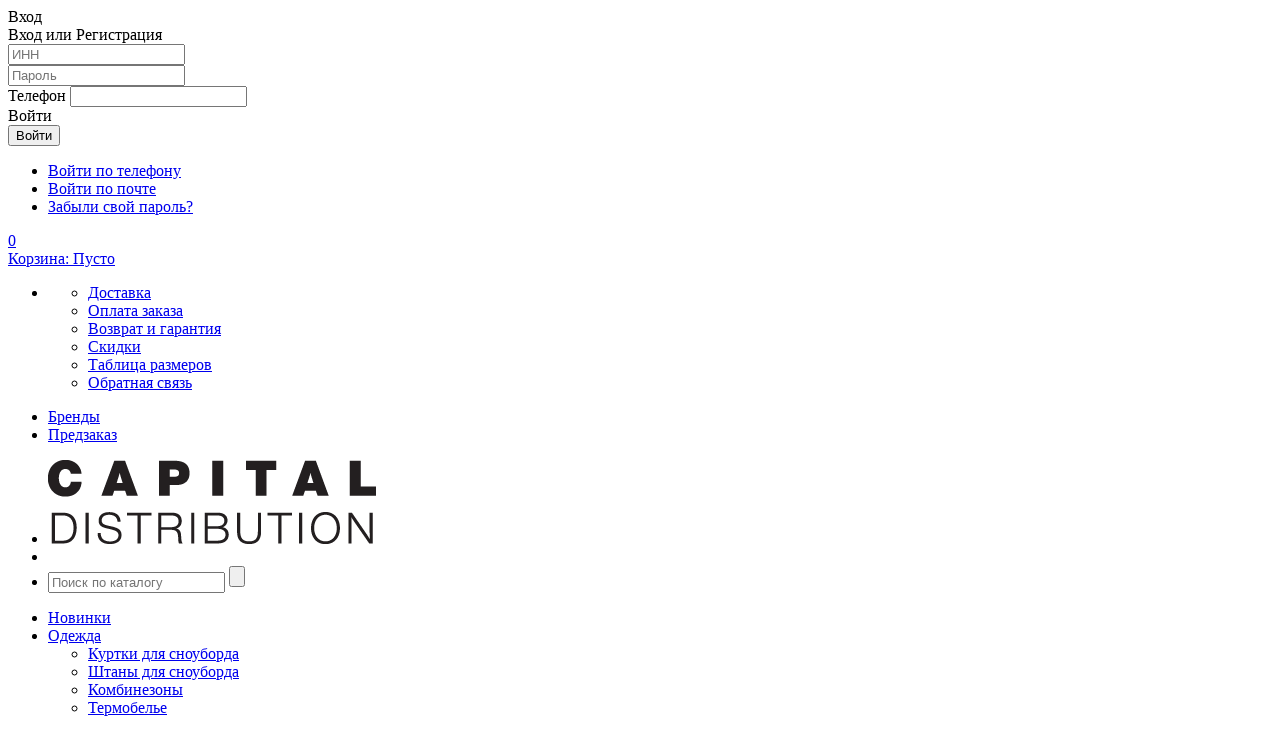

--- FILE ---
content_type: text/html; charset=UTF-8
request_url: https://www.capitaldist.ru/accessories/fotobag/
body_size: 7925
content:
<!DOCTYPE html>
<!--[if IE 7]>
<html class="no-js lt-ie9 lt-ie8 ie7"> <![endif]-->
<!--[if IE 8]>
<html class="no-js lt-ie9 ie8"> <![endif]-->
<!--[if gt IE 8]><!-->
<html class="no-js"> <!--<![endif]-->
<head>
    <title>Вход на сайт</title>
			<meta name="robots" content="index, follow" />
    <meta charset="utf-8">
    <meta http-equiv="X-UA-Compatible" content="IE=edge,chrome=1">
    <meta name="viewport" content="width=1180">

    <link rel="icon" href="/favicon.ico"/>
    <link rel="icon" href="/favicon.png" type="image/png"/>
    <link rel="apple-touch-icon-precomposed" href="/apple-touch-icon.png"/>

    <script src="/local/templates/cap/js/jquery-1.11.1.min.js"></script>
    <!--[if lt IE 9]>
  <script src="/local/templates/cap/js/html5.js"></script>
  <![endif]-->

	<link href="/bitrix/cache/css/cp/cap/page_ed354f4d3d861e766cafe97a7cc705b3/page_ed354f4d3d861e766cafe97a7cc705b3_v1.css?17660078937505" type="text/css"  rel="stylesheet" />
<link href="/bitrix/cache/css/cp/cap/template_de401c187c664e77e3dfe256a8d1144c/template_de401c187c664e77e3dfe256a8d1144c_v1.css?1766007893165157" type="text/css"  data-template-style="true" rel="stylesheet" />
<script>if(!window.BX)window.BX={};if(!window.BX.message)window.BX.message=function(mess){if(typeof mess==='object'){for(let i in mess) {BX.message[i]=mess[i];} return true;}};</script>
<script>(window.BX||top.BX).message({"pull_server_enabled":"N","pull_config_timestamp":1697456404,"shared_worker_allowed":"Y","pull_guest_mode":"N","pull_guest_user_id":0,"pull_worker_mtime":1745856734});(window.BX||top.BX).message({"PULL_OLD_REVISION":"Для продолжения корректной работы с сайтом необходимо перезагрузить страницу."});</script>
<script>(window.BX||top.BX).message({"JS_CORE_LOADING":"Загрузка...","JS_CORE_NO_DATA":"- Нет данных -","JS_CORE_WINDOW_CLOSE":"Закрыть","JS_CORE_WINDOW_EXPAND":"Развернуть","JS_CORE_WINDOW_NARROW":"Свернуть в окно","JS_CORE_WINDOW_SAVE":"Сохранить","JS_CORE_WINDOW_CANCEL":"Отменить","JS_CORE_WINDOW_CONTINUE":"Продолжить","JS_CORE_H":"ч","JS_CORE_M":"м","JS_CORE_S":"с","JSADM_AI_HIDE_EXTRA":"Скрыть лишние","JSADM_AI_ALL_NOTIF":"Показать все","JSADM_AUTH_REQ":"Требуется авторизация!","JS_CORE_WINDOW_AUTH":"Войти","JS_CORE_IMAGE_FULL":"Полный размер"});</script>

<script src="/bitrix/js/main/core/core.min.js?1756115141229643"></script>

<script>BX.Runtime.registerExtension({"name":"main.core","namespace":"BX","loaded":true});</script>
<script>BX.setJSList(["\/bitrix\/js\/main\/core\/core_ajax.js","\/bitrix\/js\/main\/core\/core_promise.js","\/bitrix\/js\/main\/polyfill\/promise\/js\/promise.js","\/bitrix\/js\/main\/loadext\/loadext.js","\/bitrix\/js\/main\/loadext\/extension.js","\/bitrix\/js\/main\/polyfill\/promise\/js\/promise.js","\/bitrix\/js\/main\/polyfill\/find\/js\/find.js","\/bitrix\/js\/main\/polyfill\/includes\/js\/includes.js","\/bitrix\/js\/main\/polyfill\/matches\/js\/matches.js","\/bitrix\/js\/ui\/polyfill\/closest\/js\/closest.js","\/bitrix\/js\/main\/polyfill\/fill\/main.polyfill.fill.js","\/bitrix\/js\/main\/polyfill\/find\/js\/find.js","\/bitrix\/js\/main\/polyfill\/matches\/js\/matches.js","\/bitrix\/js\/main\/polyfill\/core\/dist\/polyfill.bundle.js","\/bitrix\/js\/main\/core\/core.js","\/bitrix\/js\/main\/polyfill\/intersectionobserver\/js\/intersectionobserver.js","\/bitrix\/js\/main\/lazyload\/dist\/lazyload.bundle.js","\/bitrix\/js\/main\/polyfill\/core\/dist\/polyfill.bundle.js","\/bitrix\/js\/main\/parambag\/dist\/parambag.bundle.js"]);
</script>
<script>(window.BX||top.BX).message({"TRK_CAPTCHA_ERROR_FAILED_TO_SUBMIT":"Error: Failed to submit form","TRK_CAPTCHA_FRONT_HEADER":"Укажите лишнее изображение:","TRK_CAPTCHA_FRONT_HEADER_SUCCES_TITLE":"Отлично","TRK_CAPTCHA_FRONT_HEADER_SUCCES_DESCRIPTION":"Вы не робот","TRK_CAPTCHA_FRONT_HEADER_ERROR_TITLE":"Ошибка","TRK_CAPTCHA_FRONT_HEADER_ERROR_DESCRIPTION":"Выбрано некорректное изображение"});</script>
<script>BX.Runtime.registerExtension({"name":"captchaCore","namespace":"window","loaded":true});</script>
<script>(window.BX||top.BX).message({"LANGUAGE_ID":"ru","FORMAT_DATE":"DD.MM.YYYY","FORMAT_DATETIME":"DD.MM.YYYY HH:MI:SS","COOKIE_PREFIX":"BITRIX_SM","SERVER_TZ_OFFSET":"10800","UTF_MODE":"Y","SITE_ID":"cp","SITE_DIR":"\/","USER_ID":"","SERVER_TIME":1768960325,"USER_TZ_OFFSET":0,"USER_TZ_AUTO":"Y","bitrix_sessid":"d5a37b1495ab402bb6aaca11cca98206"});</script>


<script src="/bitrix/js/pull/protobuf/protobuf.min.js?159714131876433"></script>
<script src="/bitrix/js/pull/protobuf/model.min.js?159714131814190"></script>
<script src="/bitrix/js/main/core/core_promise.min.js?15944022802490"></script>
<script src="/bitrix/js/rest/client/rest.client.min.js?16082792569240"></script>
<script src="/bitrix/js/pull/client/pull.client.min.js?174729788449849"></script>
<script type="text/javascript">BX.setJSList(["/local/components/vidicom/super.component/templates/trk_captcha/js/script.min.js?159500578812551","/local/modules/kodix.sale/install/js/kodix.sale/kodix_sale.js?172984377412513","/local/js/polyfills/polyfills.min.js?15943851895359","/local/templates/.default/js/spin.min.js?15943851904143","/local/templates/.default/js/preloader.js?1594385190616","/local/templates/cap/js/modernizr_custom.js?159438519015144","/local/templates/cap/js/jquery.easing-1.3.js?15943851908097","/local/templates/cap/js/jquery.mousewheel.min.js?15943851902777","/local/templates/cap/js/jquery-ui-1.10.4.custom.min.js?159438519090328","/local/templates/cap/js/jquery.mobile-events.min.js?159438519014619","/local/templates/cap/js/Helpers/CatalogHelper.min.js?15943851902477","/local/templates/cap/js/Helpers/Notification/Toasty/Toasty.min.js?15943851901782","/local/js/LocalStorage.min.js?15943851891784","/local/js/Helper/Helper.min.js?15943851899146","/local/js/Helper/Cookie.min.js?15943851891840","/local/js/spinner/Spinner.min.js?16130436986268","/local/js/Helper/Validator.min.js?162686848514288","/local/templates/cap/js/main.min.js?159438519018038","/local/templates/cap/js/custom.js?161304369816688","/local/templates/cap/js/WishList/WishList.min.js?15943851902009","/local/templates/cap/js/WishList/HeaderWishList.min.js?15943851901788","/local/templates/cap/js/Cart/StatusCart.min.js?15943851902031","/local/templates/cap/js/Cart/HeaderStatusCart.min.js?15943851901680","/local/js/configApi.min.js?1613043698537","/local/js/imask/imask.min.js?159438518973777","/local/templates/.default/js/choose_phone_country.min.js?15943851905962","/local/components/vidicom/super.component/templates/trk_mini_login/js/authSystem.min.js?170662877032126","/local/components/kodix/trk.region.selector/templates/.default/js/script.min.js?1594385187187","/local/templates/.default/js/inputmask.core.min.js?159438519047436","/local/templates/.default/js/inputmask.phone.min.js?15943851901","/local/templates/.default/components/bitrix/system.auth.authorize/.default/js/script.min.js?15943851901232"]); </script>

<script>BX.setCSSList(['/local/components/vidicom/super.component/templates/trk_captcha/css/style.min.css','/local/components/vidicom/super.component/templates/trk_mini_login/css/style.min.css','/local/templates/.default/components/bitrix/menu/top/style.css','/local/templates/cap/css/normalize.min.css','/local/templates/cap/css/grid.min.css','/local/templates/cap/css/style.min.css','/local/templates/cap/css/scheme_cap.min.css','/local/templates/cap/css/custom.min.css','/local/templates/.default/css/preloader.css','/local/templates/.default/css/choose_phone_country.min.css','/local/templates/.default/components/bitrix/system.auth.authorize/.default/css/style.min.css']);</script>


<script  src="/bitrix/cache/js/cp/cap/template_1d1629937be1fd1a16755b96863f028c/template_1d1629937be1fd1a16755b96863f028c_v1.js?1766007893394152"></script>
<script  src="/bitrix/cache/js/cp/cap/page_86064f99715121413a9ff9297a9c122d/page_86064f99715121413a9ff9297a9c122d_v1.js?176600789312940"></script>

</head>
<body>

<!-- social -->
<div class="social out fixed">
    <div class="s_wrap">
		    </div>
</div>
<!-- #social -->

<div class="main_wrapper">
    <div class="nav_wrapper fixed">

        <div class="shadow">
            <div></div>
        </div>

        <div class="nav_content clearfix">
            <div class="rightside clearfix">
				                    <div data-class="js-update-user" class="toplvl user_login hassub onclick">
						<span class="trigger">
							<i class="ico"></i>Вход
						</span>
                        <div class="sub form-wrapper" id="authAppMini">
                            <div class="sub_content sub_content--width250">
								<!-- start mini-login -->

	<div class="h3">
		Вход или Регистрация</div>
	

<div class="hidden default-auth js-default-auth">
			<div class="form-wrapper__row">
			
			<input
				type="text"
				class="form-wrapper__input"
				data-target="USER_LOGIN"
				name="USER_LOGIN"
				value=""
				placeholder="ИНН">
		</div>
				<div class="form-wrapper__row">
			
			<input
				type="password"
				class="form-wrapper__input"
				data-target="USER_PASSWORD"
				name="USER_PASSWORD"
				value=""
				placeholder="Пароль">
		</div>
		</div>

<div class="phone-auth js-phone-auth" data-target="phone-auth">
	<div class="form-wrapper__row js-insert-inputs"></div>
	<div class="form-wrapper__row js-phone-trigger">
		<label for="phone-auth">Телефон</label>
		<input type="text" class="phone_mask form-wrapper__input" data-target="USER_PHONE"
		       name="phone-auth" value="">
	</div>
<!--	<div class="form-wrapper__row captcha">-->
<!--		--><!--	</div>-->
	<div class="form-wrapper__row js-insert-repeatCode">
		<div name="send-code" class="btn js-send-code">Войти</div>
	</div>
</div>

<div class="form-wrapper__row">
	<input class="compact js-submit-form hidden" type="submit"
	       value="Войти">
</div>

	<ul class="submenu fs13 lh1">

		<li class="hidden">
			<a href="#" rel="nofollow" class="hidden js-trigger-phoneAuth">Войти по телефону</a>
		</li>
		<li>
			<a href="#" rel="nofollow" class="js-trigger-phoneDefault">Войти по почте</a>
		</li>

		<li>
			<a class="hidden" href="/auth/?forgot_password=yes"
			   rel="nofollow">Забыли свой пароль?</a>
		</li>
			</ul>
	
<script>
    // относительный костыль. этот код нужно перенести на фронт куда надо
    $('body').on('click', 'label', function(){
        if ($(this).find('input').attr('name') == 'subscribe') {
            if (!$(this).hasClass('checked')) {
                $(this).find('input').val('Y')
            } else {
                $(this).find('input').val('N')
            }
        }
    })
</script>
<!-- end mini-login -->
                            </div>
                        </div>
                    </div>
					
                <!-- wishlist -->
                <div id="wishList" class="wish_mini">
                    <div class="toplvl favorites in_cart">
                        <a href="/personal/wishlist/" class="trigger">
                            <i class="ico"></i>0
                        </a>
                    </div>
                </div>
                <!-- #wishlist -->

                <!-- cart_small -->
                <div id="cartSmall" class="cart_small">
                    <div class="toplvl white_mark in_cart">
                        <a href="/cart/" class="trigger">Корзина: Пусто</a>
                    </div>
                </div>
                <!-- #cart_small -->

            </div>

            <nav class="main">
				<ul class="simple clearfix custom_menu">
    <li class="toplvl hassub first_menu">
        <span class="trigger list_icon"><span></span><span></span><span></span></span>
        <div class="sub">
            <div class="sub_content">
                <div class="columns clearfix">
                                        <div class="column">
                                                                            <ul class="submenu">
                                                                    <li><a href="/help/shipping/">Доставка</a></li>
                                                                    <li><a href="/help/payment/">Оплата заказа</a></li>
                                                                    <li><a href="/help/return/">Возврат и гарантия</a></li>
                                                                    <li><a href="/information/discounts/">Скидки</a></li>
                                                                    <li><a href="/information/sizes_table/">Таблица размеров</a></li>
                                                                    <li><a href="/help/feedback/">Обратная связь</a></li>
                                                            </ul>
                                                                    </div><!--/column-->
                </div><!--/columns-->
            </div><!--sub_content-->
        </div><!--/sub-->
    </li>
</ul>
<ul class="simple clearfix p-top-nav">
	                <li class="toplvl"><a href="/brand/">Бренды</a></li>
				                <li class="toplvl"><a href="/pre-order/">Предзаказ</a></li>
				</ul>
            </nav>
        </div>
    </div>

    <div class="content_wrapper" style="">
        <div class="main_content">
            <header class="main">
                <div class="top_line">

                    <ul class="simple phones fl_right clearfix">
						                    </ul>

                    <ul class="simple logos clearfix">
                        <li>
							                            <a href="/" class="logo">
								<img src="/local/templates/cap/img/logo.png">
<!--
<img src="/local/templates/traektoria/img/logo2x.png" alt="">
-->                            </a>
						                        </li>
                        <li>
							<script type="text/javascript">
    var geoip_region_id = '1';
    var geoip_region_name = '';
    var geoip_location_id = '0';
    var user_region_name = '';
</script>
<div class="cityguess">
    </div>
                        </li>
                        <li>
							
<div class="searchfield hassub js-analytics-subblock-searchInput">
    <form action="/search/">
        <input type="text" name="q" id="cat_search" class="js-analytics-searchInput" placeholder="Поиск по каталогу" value=""
               autocomplete="off">
        <input type="submit" class="zoom" value="">
    </form>
    <div class="sub search_suggest_wrapper">
    </div><!--/sub-->
</div><!--/searchfield-->
                        </li>
                    </ul><!--logos-->

                </div><!--/top_line-->
                <div class="bottom_line clearfix">
					<ul class="simple sub_nav clearfix">
	                    <li class=""><a href="/new/">Новинки</a></li>
					            <li class="hassub"><a href="/outerwear/" class="trigger">Одежда</a>
                <div class="sub">
                    <div class="sub_content">
                        <ul class="submenu make_cols_3 clearfix">
							                                        <li class=""><a href="/outerwear/jacket/">Куртки для сноуборда</a></li>
										                                        <li class=""><a href="/outerwear/pant/">Штаны для сноуборда</a></li>
										                                        <li class=""><a href="/outerwear/kombinezony/">Комбинезоны</a></li>
										                                        <li class=""><a href="/outerwear/termo/">Термобелье</a></li>
										                                        <li class=""><a href="/outerwear/termonoski/">Термоноски для сноуборда</a></li>
										                                        <li class=""><a href="/outerwear/gloves/">Перчатки и Варежки</a></li>
										                                        <li class=""><a href="/outerwear/beanies-scarves/">Шапки и шарфы</a></li>
										                                        <li class=""><a href="/outerwear/balaclavas/">Балаклавы</a></li>
										                                        <li class=""><a href="/outerwear/gaiters/">Гейторы</a></li>
										                                        <li class=""><a href="/outerwear/fitness/">Одежда для фитнеса</a></li>
										                                        <li class=""><a href="/outerwear/fleece/">Одежда из флиса</a></li>
										                                        <li class=""><a href="/outerwear/cityjacket/">Куртки городские</a></li>
										                                        <li class=""><a href="/outerwear/softshelll/">Софтшелл и Ветровки</a></li>
										                                        <li class=""><a href="/outerwear/zhiletki/">Жилетки</a></li>
										                                        <li class=""><a href="/outerwear/sweatshirt/">Толстовки</a></li>
										                                        <li class=""><a href="/outerwear/sweaters-cardigans/">Свитеры и Кардиганы</a></li>
										                                        <li class=""><a href="/outerwear/longsleeves/">Лонгсливы</a></li>
										                                        <li class=""><a href="/outerwear/rubashki/">Рубашки</a></li>
										                                        <li class=""><a href="/outerwear/shirt/">Футболки и Поло</a></li>
										                                        <li class=""><a href="/outerwear/dresses/">Платья</a></li>
										                                        <li class=""><a href="/outerwear/skirts/">Юбки</a></li>
										                                        <li class=""><a href="/outerwear/jeans/">Джинсы и Брюки</a></li>
										                                        <li class=""><a href="/outerwear/shorts/">Шорты</a></li>
										                                        <li class=""><a href="/outerwear/boardshorts/">Бордшорты</a></li>
										                                        <li class=""><a href="/outerwear/swim/">Купальники</a></li>
										                                        <li class=""><a href="/outerwear/caps/">Кепки</a></li>
										                                        <li class=""><a href="/outerwear/acses/">Ремни</a></li>
										                                        <li class=""><a href="/outerwear/underwear/">Нижнее белье</a></li>
										                                        <li class=""><a href="/outerwear/noski-socks/">Носки</a></li>
										                        </ul>
                    </div>
                </div>
            </li>
			            <li class="hassub"><a href="/wear/" class="trigger">Обувь</a>
                <div class="sub">
                    <div class="sub_content">
                        <ul class="submenu make_cols_1 clearfix">
							                                        <li class=""><a href="/wear/keds/">Кеды</a></li>
										                                        <li class=""><a href="/wear/sneakers/">Кроссовки</a></li>
										                                        <li class=""><a href="/wear/slip-on/">Слипоны</a></li>
										                                        <li class=""><a href="/wear/boots/">Ботинки</a></li>
										                                        <li class=""><a href="/wear/warmboots/">Сапоги</a></li>
										                                        <li class=""><a href="/wear/flipflops/">Шлепанцы</a></li>
										                                        <li class=""><a href="/wear/moccasins/">Мокасины</a></li>
										                                        <li class=""><a href="/wear/sandals/">Сандалии</a></li>
										                                        <li class=""><a href="/wear/baletki/">Балетки</a></li>
										                                        <li class=""><a href="/wear/footwear-care/">Уход за обувью</a></li>
										                        </ul>
                    </div>
                </div>
            </li>
			            <li class="hassub"><a href="/accessories/" class="trigger">Аксессуары</a>
                <div class="sub">
                    <div class="sub_content">
                        <ul class="submenu make_cols_3 clearfix">
							                                        <li class=""><a href="/accessories/bikes/">Велосипед</a></li>
										                                        <li class=""><a href="/accessories/ridepack/">Рюкзаки для катания</a></li>
										                                        <li class=""><a href="/accessories/city-backpacks/">Рюкзаки для города</a></li>
										                                        <li class=""><a href="/accessories/germosnaryazhenie/">Гермоснаряжение</a></li>
										                                        <li class=""><a href="/accessories/traveller/">Сумки дорожные</a></li>
										                                        <li class=""><a href="/accessories/armbag/">Сумки через плечо</a></li>
										                                        <li class=""><a href="/accessories/smallbag/">Поясные сумки</a></li>
										                                        <li class=""><a href="/accessories/ekshn-kame/">Экшн-Камеры</a></li>
										                                        <li class=""><a href="/accessories/glasses/">Очки</a></li>
										                                        <li class=""><a href="/accessories/podarochnye-sertifikaty/">Подарочные сертификаты</a></li>
										                                        <li class=""><a href="/accessories/fingerboards/">Фингерборды</a></li>
										                                        <li class=""><a href="/accessories/sports-compression/">Спортивные бандажи</a></li>
										                                        <li class=""><a href="/accessories/thermoses/">Термосы</a></li>
										                                        <li class=""><a href="/accessories/wallets/">Кошельки</a></li>
										                                        <li class=""><a href="/accessories/accessory-cases/">Косметички и пеналы</a></li>
										                                        <li class=""><a href="/accessories/chekhly-dlya-gadzhetov/">Чехлы для гаджетов</a></li>
										                                        <li class=""><a href="/accessories/beach-towels/">Пляжные полотенца</a></li>
										                                        <li class=""><a href="/accessories/multitools/">Мультитулы</a></li>
										                                        <li class=""><a href="/accessories/ukrasheniya/">Украшения</a></li>
										                                        <li class=""><a href="/accessories/kosmetika/">Косметика</a></li>
										                                        <li class=""><a href="/accessories/care-of-clothes/">Уход за одеждой</a></li>
										                                        <li class=""><a href="/accessories/turisticheskoe-snaryazhenie/">Туристическое снаряжение</a></li>
										                                        <li class=""><a href="/accessories/souvenirs/">Сувенирная продукция</a></li>
										                                        <li class=""><a href="/accessories/pets/">Товары для животных</a></li>
										                                        <li class=""><a href="/accessories/homeware/">Товары для дома</a></li>
										                                        <li class=""><a href="/accessories/other/">Разное</a></li>
										                        </ul>
                    </div>
                </div>
            </li>
			            <li class="hassub"><a href="/snowboard/" class="trigger">Сноуборд</a>
                <div class="sub">
                    <div class="sub_content">
                        <ul class="submenu make_cols_2 clearfix">
							                                        <li class=""><a href="/snowboard/boards/">Сноуборды</a></li>
										                                        <li class=""><a href="/snowboard/splitboards/">Сплитборды</a></li>
										                                        <li class=""><a href="/snowboard/timbering/">Крепления для сноуборда</a></li>
										                                        <li class=""><a href="/snowboard/split-bindings/">Крепления для сплитборда</a></li>
										                                        <li class=""><a href="/snowboard/boots/">Ботинки для сноуборда</a></li>
										                                        <li class=""><a href="/snowboard/protection/">Защита для сноуборда</a></li>
										                                        <li class=""><a href="/snowboard/helmet/">Шлемы</a></li>
										                                        <li class=""><a href="/snowboard/mask/">Маски</a></li>
										                                        <li class=""><a href="/snowboard/goggleslens/">Фильтры для масок</a></li>
										                                        <li class=""><a href="/snowboard/avalanche/">Лавинное снаряжение</a></li>
										                                        <li class=""><a href="/snowboard/boardbag/">Чехлы для сноуборда</a></li>
										                                        <li class=""><a href="/snowboard/wax/">Парафин</a></li>
										                                        <li class=""><a href="/snowboard/stomp-pads/">Наклейки на сноуборд</a></li>
										                                        <li class=""><a href="/snowboard/parts/">Запасные части</a></li>
										                                        <li class=""><a href="/snowboard/instrument/">Инструменты</a></li>
										                                        <li class=""><a href="/snowboard/accessories/">Аксессуары</a></li>
										                        </ul>
                    </div>
                </div>
            </li>
			            <li class="hassub"><a href="/skateboards/" class="trigger">Скейт</a>
                <div class="sub">
                    <div class="sub_content">
                        <ul class="submenu make_cols_2 clearfix">
							                                        <li class=""><a href="/skateboards/completes/">Скейтборды в сборе</a></li>
										                                        <li class=""><a href="/skateboards/decks/">Деки для скейтборда</a></li>
										                                        <li class=""><a href="/skateboards/trucks/">Подвески для скейтборда</a></li>
										                                        <li class=""><a href="/skateboards/wheels/">Колёса</a></li>
										                                        <li class=""><a href="/skateboards/griptapes/">Шкурки</a></li>
										                                        <li class=""><a href="/skateboards/bearings/">Подшипники</a></li>
										                                        <li class=""><a href="/skateboards/bushing/">Амортизаторы</a></li>
										                                        <li class=""><a href="/skateboards/skate-risers/">Подкладки</a></li>
										                                        <li class=""><a href="/skateboards/hardwares/">Винты</a></li>
										                                        <li class=""><a href="/skateboards/kingpins/">Кингпины</a></li>
										                                        <li class=""><a href="/skateboards/skatewax/">Парафин</a></li>
										                                        <li class=""><a href="/skateboards/skatetools/">Инструменты</a></li>
										                                        <li class=""><a href="/skateboards/skate-protection/">Защита</a></li>
										                                        <li class=""><a href="/skateboards/skateboard-bags/">Чехлы для скейтбордов</a></li>
										                        </ul>
                    </div>
                </div>
            </li>
			            <li class="hassub"><a href="/longboards/" class="trigger">Лонгборд</a>
                <div class="sub">
                    <div class="sub_content">
                        <ul class="submenu make_cols_2 clearfix">
							                                        <li class=""><a href="/longboards/longboards/">Лонгборды и круизеры</a></li>
										                                        <li class=""><a href="/longboards/deka/">Деки для лонгборда</a></li>
										                                        <li class=""><a href="/longboards/podveski-dlya-longborda/">Подвески для лонгборда</a></li>
										                                        <li class=""><a href="/longboards/weels/">Колеса</a></li>
										                                        <li class=""><a href="/longboards/bearings/">Подшипники</a></li>
										                                        <li class=""><a href="/longboards/bushings/">Бушинги</a></li>
										                                        <li class=""><a href="/longboards/risers/">Подкладки</a></li>
										                                        <li class=""><a href="/longboards/grip-tape/">Шкурки</a></li>
										                                        <li class=""><a href="/longboards/hardware/">Винты</a></li>
										                                        <li class=""><a href="/longboards/zacshitadlialongborda/">Защита</a></li>
										                                        <li class=""><a href="/longboards/boardbags/">Чехлы</a></li>
										                                        <li class=""><a href="/longboards/tools/">Инструменты</a></li>
										                        </ul>
                    </div>
                </div>
            </li>
			            <li class="hassub"><a href="/wake/" class="trigger">Вейкборд</a>
                <div class="sub">
                    <div class="sub_content">
                        <ul class="submenu make_cols_2 clearfix">
							                                        <li class=""><a href="/wake/wakeboards/">Вейкборды</a></li>
										                                        <li class=""><a href="/wake/wake-bindings/">Крепления для вейкборда</a></li>
										                                        <li class=""><a href="/wake/wakesurf/">Вейксерфы</a></li>
										                                        <li class=""><a href="/wake/foils/">Вейкфоилы</a></li>
										                                        <li class=""><a href="/wake/val/">Фалы, ручки</a></li>
										                                        <li class=""><a href="/wake/wakebag/">Чехлы для вейкборда</a></li>
										                                        <li class=""><a href="/wake/wetsuit/">Гидрокостюмы</a></li>
										                                        <li class=""><a href="/wake/gidroodezhda/">Гидроодежда</a></li>
										                                        <li class=""><a href="/wake/gidroobuv/">Гидрообувь</a></li>
										                                        <li class=""><a href="/wake/laykra/">Лайкра</a></li>
										                                        <li class=""><a href="/wake/poncho/">Пончо</a></li>
										                                        <li class=""><a href="/wake/jacket/">Жилеты</a></li>
										                                        <li class=""><a href="/wake/waterhelmet/">Шлемы водные и Защита</a></li>
										                                        <li class=""><a href="/wake/gloves/">Перчатки</a></li>
										                                        <li class=""><a href="/wake/ballast/">Балласт</a></li>
										                                        <li class=""><a href="/wake/parts/">Запчасти</a></li>
										                                        <li class=""><a href="/wake/baloni/">Буксируемые баллоны</a></li>
										                                        <li class=""><a href="/wake/aksessuaridliaballonov/">Аксессуары для баллонов</a></li>
										                                        <li class=""><a href="/wake/nibordi/">Ниборды</a></li>
										                                        <li class=""><a href="/wake/vodnieliz/">Водные лыжи</a></li>
										                        </ul>
                    </div>
                </div>
            </li>
			            <li class="hassub"><a href="/sup/" class="trigger">SUP</a>
                <div class="sub">
                    <div class="sub_content">
                        <ul class="submenu make_cols_1 clearfix">
							                                        <li class=""><a href="/sup/sup-surfs/">Надувные SUP доски</a></li>
										                                        <li class=""><a href="/sup/hard-sup-boards/">Жесткие SUP доски</a></li>
										                                        <li class=""><a href="/sup/paddles/">Весла</a></li>
										                                        <li class=""><a href="/sup/supboard-bags/">Чехлы для SUP</a></li>
										                                        <li class=""><a href="/sup/accessories/">Аксессуары</a></li>
										                        </ul>
                    </div>
                </div>
            </li>
			                    <li class=""><a href="/sale/">Распродажа</a></li>
					</ul>
                </div><!--/bottom_line-->
            </header>
            <article class="main">
                <div id="navigation">
					                </div>
				
<!-- Form Authorize -->
<div class="form-wrapper form-wrapper--mr-bt-90 w-38" id="authApp">

	
	<h1>Вход на сайт</h1>
		
  <div class="hidden js-default-auth">
    <div class="form-wrapper__row">
              <label for="USER_LOGIN">ИНН</label>
            <input
        type="text"
        class="form-wrapper__input"
        data-target="USER_LOGIN"
        name="USER_LOGIN"
        value="">
    </div>

    <div class="form-wrapper__row">
      <label for="USER_PASSWORD">Пароль:</label>
      <input
        type="password"
        class="form-wrapper__input"
        data-target="USER_PASSWORD"
        name="USER_PASSWORD"
        value="">
    </div>
  </div>

  <div class="phone-auth js-phone-auth" data-target="phone-auth">
    <div class="form-wrapper__row js-insert-inputs hidden"></div>
    <div class="form-wrapper__row js-phone-trigger">
      <label for="phone-auth">Телефон</label>
      <input
        class="form-wrapper__input form-wrapper__input--big phone_mask"
        type="text"
        class="phone_mask half_width"
        data-target="USER_PHONE"
        name="phone-auth"
        value="">
    </div>

    <div class="form-wrapper__row captcha">
          <div class="captcha-holder"></div>    </div>

    <div class="form-wrapper__row js-insert-repeatCode">
      <div name="send-code" class="btn js-send-code">Отправить код</div>
    </div>
  </div>

  
  <div class="form-wrapper__row">
    <input
      type="submit"
      name="Login"
      class="hidden big-btn js-submit-form js-default-auth"
      value="Войти"/>
  </div>

      <noindex>
      <p>
        <a href="#" rel="nofollow" class="hidden js-trigger-phoneAuth">Войти по телефону</a>
      </p>
      <p>
        <a href="#" rel="nofollow" class="js-trigger-phoneDefault">Войти по почте</a>
      </p>
      <p>
        <a class="hidden" href="/accessories/fotobag/?forgot_password=yes"
           rel="nofollow">Забыли свой пароль?</a>
      </p>
    </noindex>
  
  
</div>

<!-- #Form Authorize -->
</div></div></article>
<aside class="main">
	</aside>


</div><!--/main_content-->
</div><!--/content_wrapper-->

<footer class="main">

    <div class="footer_content">
        <div class="foot_menu clearfix">
			<div class="column ">
    <div class="h3">Помощь</div>
    <ul>
		            <li>
									                    <a href="/help/contacts/" class="parent"  >Контакты</a>
					            </li>
		            <li>
									                    <a href="/help/feedback/" class="parent"  >Обратная связь</a>
					            </li>
		</ul></div><div class="column ">
    <div class="h3">Информация</div>
    <ul>
		            <li>
									                    <a href="/information/requisites/" class="parent"  >Реквизиты</a>
					            </li>
		            <li>
									                    <a href="/information/size-chart/" class="parent"  >Таблица размеров</a>
					            </li>
		            <li>
									                    <a href="/information/salespoints/" class="parent"  >Места продаж</a>
					            </li>
		</ul></div><div class="column ">
    <div class="h3">О компании</div>
    <ul>
		            <li>
									                    <a href="/about/" class="parent"  >О нас</a>
					            </li>
		</ul></div><div class="column ">
    <div class="h3">Партнерам</div>
    <ul>
		            <li>
									                    <a href="/partners/become-a-partner/" class="parent"  >Стать партнером</a>
					            </li>
		    </ul>
</div>

        </div><!--/foot_menu-->

        <div class="footer clearfix">

            <div class="kodix fl_right"></div><!--/kodix-->
            <div class="copy fl_left">© Capital Dist, 2026</div>

        </div><!--/footer-->
    </div><!--/footer_content-->

</footer>
</div><!--/main_wrapper-->
<div id="toTop"><b>&#9650;</b>
    <p>ВВЕРХ</p></div>
</body>
</html>
